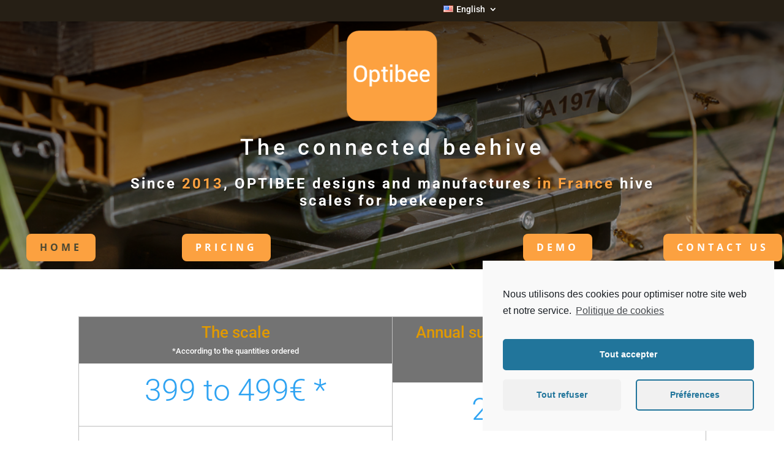

--- FILE ---
content_type: text/css
request_url: https://www.optibee.fr/wp-content/et-cache/1/4/664/et-core-unified-deferred-664.min.css?ver=1768601337
body_size: 222
content:
div.et_pb_section.et_pb_section_6,div.et_pb_section.et_pb_section_5{background-position:bottom left;background-image:linear-gradient(140deg,rgba(0,72,114,0.58) 0%,rgba(41,17,96,0.8) 100%),url(https://www.optibee.fr/wp-content/uploads/sites/4/2021/07/CAB_R_636-def1.jpg)!important}.et_pb_section_5.et_pb_section,.et_pb_section_6.et_pb_section{padding-top:120px;padding-right:0px;padding-bottom:120px;padding-left:0px}.et_pb_text_3.et_pb_text{color:#FFFFFF!important}.et_pb_text_3{font-size:25px}body.iphone .et_pb_text_3{font-variant-ligatures:no-common-ligatures}